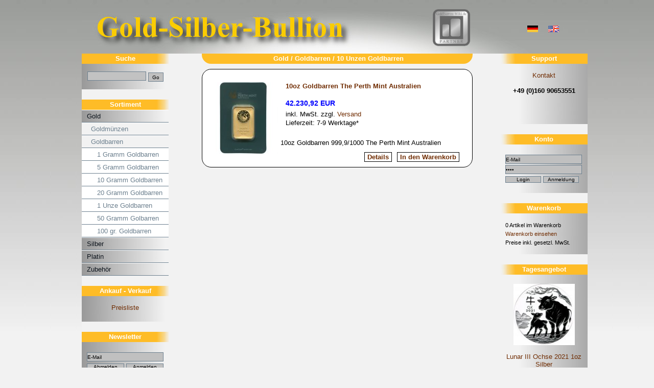

--- FILE ---
content_type: text/html; charset=UTF-8
request_url: https://www.gold-silber-bullion.de/themes/kategorie/index.php?kategorieid=310
body_size: 4566
content:


<!DOCTYPE HTML PUBLIC "-//W3C//DTD HTML 4.0 Transitional//EN">


<html>


<head>

<link rel="alternate" type="application/rss+xml" title="RSS" href="https://www.gold-silber-bullion.de/rss.php"> 

	<title>10 Unzen Goldbarren | Gold-Silber-Bullion Edelmetalle - Europaweiter Versandhandel seit 2006</title>
<meta name="Description" content="10 Unzen Feingold Barren der australischen Perth Mint. LBMA zertifiziert (Good Delivery) mit Serienummer und Zertifikat  in der Blisterkarte versiegelt.">
<META NAME="KEYWORDS" CONTENT="gold, silber, edelmetalle, goldmuenzen, goldbarren, silbermuenzen, maple, lunar, kruegerrand, philharmoniker, silberbarren">
<META NAME="AUTHOR" CONTENT="Gold-Silber-Bullion">
<META NAME="COPYRIGHT" CONTENT="dierandgruppe.com">
<meta name="robots" content="index,follow">
<meta name="language" content="de">
<meta name="Expires" content="0">
<meta name="audience" content="all">
<meta name="revisit-after" content="1">
<meta name="page-type" content="webshop gold bullion">


		<meta http-equiv="Content-Type" content="text/html; charset=utf-8">


		<META NAME="PUBLISHER-EMAIL" CONTENT="info@dierandgruppe.com">


		<META NAME="IDENTIFIER-URL" CONTENT="http://www.randshop.com">


		<!-- <link rel="stylesheet" type="text/css" href="https://www.gold-silber-bullion.de/css/style.css"> -->


		<link rel="stylesheet" type="text/css" href="https://www.gold-silber-bullion.de/css/layout_allgemein.css">


		<link rel="stylesheet" type="text/css" href="https://www.gold-silber-bullion.de/css/rahmenlayout.css">


		<link rel="stylesheet" type="text/css" href="https://www.gold-silber-bullion.de/css/contentlayout.css">


<script language="JavaScript" type="text/javascript" src="https://www.gold-silber-bullion.de/js_function/global.js"></script>










</head>


<body>





<div id="eyecatcher"></div>

<div id="eyecatcher2"></div>





<div id="wrapper">





	

	<div id="branding">

		<div class="logoPosition">

			<a href="https://www.gold-silber-bullion.de/index.php" title="Startseite">

          <img src="https://www.gold-silber-bullion.de/images/spacer.gif" alt="Gold-Silber-Bullion Logo" width="550" height="100"/></a>    

		</div>

    <div class="logoPosition2">

      <a href="https://www.goldbarren-wiki.de" title="Goldbarren-Wiki" target="_blank" rel="nofollow">

          <img src="https://www.gold-silber-bullion.de/images/Partner-der-Goldbarren-Wiki.gif" alt="Partner der Goldbarren-Wikie" width="75" height="75"/></a>    

		</div>



    

       

	<div align="right">	<br /><br /><br />	<a href="https://www.gold-silber-bullion.de:443/themes/kategorie/index.php?kategorieid=310&languageid=1" title="Sprachauswahl Deutsch/Englisch"><img src="https://www.gold-silber-bullion.de/images/dbimages/language_0000001_s.gif" width="21" height="13" alt="Flagge Deutsch" border="0"></a>&nbsp;&nbsp;&nbsp;&nbsp;		<a href="https://www.gold-silber-bullion.de:443/themes/kategorie/index.php?kategorieid=310&languageid=2" title="Sprachauswahl Englisch/Deutsch"><img src="https://www.gold-silber-bullion.de/images/dbimages/language_0000002_s.gif" width="21" height="13" alt="Flagge Englisch" border="0"></a>&nbsp;&nbsp;&nbsp;&nbsp;	
                 &nbsp;&nbsp;&nbsp;&nbsp;&nbsp;&nbsp;&nbsp;&nbsp;&nbsp;</div> 

  	

		<div class="bannerPosition" align="center">

			<img src="https://www.gold-silber-bullion.de/images//trans.gif" width="1" height="60" border="0">
		</div>



	</div>

	







	<div id="mainNav">  

  

  

  

  		<!-- Suche -->

    <div class="sprachBox4" align="center" title="M&uuml;nzsuche">

    

		<span id="navigationsHeadline8" title="Suche nach Edelmetallen/Artikeln" class="sucheFormatHeadline">Suche</span>

		  <br />

			<form id="searchForm" method="get" action="https://www.gold-silber-bullion.de/themes/suche/index.php" title="Edelmetalle suchen">

      			

			<input type="text" name="sucheallgemein" class="sucheFormularInput" title="Suchbegriff eingeben" value="" size="7" />

			<input type="submit" class="sucheFormularSubmit" title="Suche absenden" value="Go" />		

			</form>

      

		</div>		

		

		<!-- Suche 

    

          

		

					<span id="navigationsHeadline" class="warenkorbFormatHeadline">Warenkorb</span>

					<fieldset class="sucheFormular2">

					<h4 class="warenkorbFormatText"> 0&nbsp;Artikel im Warenkorb
</h4>

					<h4 class="warenkorbFormatText"></h4>

					<h4 class="warenkorbFormatText"><a href="https://www.gold-silber-bullion.de/themes/warenkorb/index.php">Warenkorb einsehen</a></h4>

					

					

					<h4 class="warenkorbFormatText">Preise inkl. gesetzl. MwSt.</h4>

				    </fieldset>		-->

  

		

  

		<ul class="kategorieUlNavigation">

		<li id="navigationsHeadline" title="Edelmetall Kategorien" class="kategorieLiNavigationHeadline">Sortiment</li>

		
			<li class="kategorieLixSecondNavigation"><a href="https://www.gold-silber-bullion.de/themes/kategorie/index.php?kategorieid=210" title="Gold &Uuml;bersicht">Gold</a></li>

			
				<li class="kategorieLiSecondNavigation"><a href="https://www.gold-silber-bullion.de/themes/kategorie/index.php?kategorieid=2" title="Goldmünzen">Goldmünzen</a></li>

			
				<li class="kategorieLiSecondNavigation"><a href="https://www.gold-silber-bullion.de/themes/kategorie/index.php?kategorieid=148" title="Goldbarren">Goldbarren</a></li>

			
				<li class="kategorieLiThirdNavigation"><a href="https://www.gold-silber-bullion.de/themes/kategorie/index.php?kategorieid=178" title="1 Gramm Goldbarren">1 Gramm Goldbarren</a></li>

			
				<li class="kategorieLiThirdNavigation"><a href="https://www.gold-silber-bullion.de/themes/kategorie/index.php?kategorieid=278" title="5 Gramm Goldbarren">5 Gramm Goldbarren</a></li>

			
				<li class="kategorieLiThirdNavigation"><a href="https://www.gold-silber-bullion.de/themes/kategorie/index.php?kategorieid=279" title="10 Gramm Goldbarren">10 Gramm Goldbarren</a></li>

			
				<li class="kategorieLiThirdNavigation"><a href="https://www.gold-silber-bullion.de/themes/kategorie/index.php?kategorieid=280" title="20 Gramm Goldbarren">20 Gramm Goldbarren</a></li>

			
				<li class="kategorieLiThirdNavigation"><a href="https://www.gold-silber-bullion.de/themes/kategorie/index.php?kategorieid=177" title="1 Unze Goldbarren">1 Unze Goldbarren</a></li>

			
				<li class="kategorieLiThirdNavigation"><a href="https://www.gold-silber-bullion.de/themes/kategorie/index.php?kategorieid=181" title="50 Gramm Golbarren">50 Gramm Golbarren</a></li>

			
				<li class="kategorieLiThirdNavigation"><a href="https://www.gold-silber-bullion.de/themes/kategorie/index.php?kategorieid=179" title="100 gr. Goldbarren">100 gr. Goldbarren</a></li>

			
			<li class="kategorieLixSecondNavigation"><a href="https://www.gold-silber-bullion.de/themes/kategorie/index.php?kategorieid=218" title="Silber &Uuml;bersicht">Silber</a></li>

			
			<li class="kategorieLixSecondNavigation"><a href="https://www.gold-silber-bullion.de/themes/kategorie/index.php?kategorieid=172" title="Platin &Uuml;bersicht">Platin</a></li>

			
			<li class="kategorieLixSecondNavigation"><a href="https://www.gold-silber-bullion.de/themes/kategorie/index.php?kategorieid=83" title="Zubehör &Uuml;bersicht">Zubehör</a></li>

			
		</ul>

	

		<!--

		Wenn die Hauptkategorie von den	Unterkategorien getrennt werden soll, dann diese Codezeile nehmen und die CSS anpassen

		<ul class="kategorieUlNavigation">

		
				<li class="kategorieLiNavigation"><a href="https://www.gold-silber-bullion.de/themes/kategorie/index.php?kategorieid=210">Gold</a></li>

			
				<li class="kategorieLiNavigation"><a href="https://www.gold-silber-bullion.de/themes/kategorie/index.php?kategorieid=218">Silber</a></li>

			
				<li class="kategorieLiNavigation"><a href="https://www.gold-silber-bullion.de/themes/kategorie/index.php?kategorieid=172">Platin</a></li>

			
				<li class="kategorieLiNavigation"><a href="https://www.gold-silber-bullion.de/themes/kategorie/index.php?kategorieid=83">Zubehör</a></li>

			
		</ul>

		

		<ul class="kategorieUlSecondNavigation">

		
				<li class="kategorieLiSecondNavigation"><a href="https://www.gold-silber-bullion.de/themes/kategorie/index.php?kategorieid=2">Goldmünzen</a></li>

			
				<li class="kategorieLiSecondNavigation"><a href="https://www.gold-silber-bullion.de/themes/kategorie/index.php?kategorieid=148">Goldbarren</a></li>

			
				<li class="kategorieLiThirdNavigation"><a href="https://www.gold-silber-bullion.de/themes/kategorie/index.php?kategorieid=178">1 Gramm Goldbarren</a></li>

			
				<li class="kategorieLiThirdNavigation"><a href="https://www.gold-silber-bullion.de/themes/kategorie/index.php?kategorieid=278">5 Gramm Goldbarren</a></li>

			
				<li class="kategorieLiThirdNavigation"><a href="https://www.gold-silber-bullion.de/themes/kategorie/index.php?kategorieid=279">10 Gramm Goldbarren</a></li>

			
				<li class="kategorieLiThirdNavigation"><a href="https://www.gold-silber-bullion.de/themes/kategorie/index.php?kategorieid=280">20 Gramm Goldbarren</a></li>

			
				<li class="kategorieLiThirdNavigation"><a href="https://www.gold-silber-bullion.de/themes/kategorie/index.php?kategorieid=177">1 Unze Goldbarren</a></li>

			
				<li class="kategorieLiThirdNavigation"><a href="https://www.gold-silber-bullion.de/themes/kategorie/index.php?kategorieid=181">50 Gramm Golbarren</a></li>

			
				<li class="kategorieLiThirdNavigation"><a href="https://www.gold-silber-bullion.de/themes/kategorie/index.php?kategorieid=179">100 gr. Goldbarren</a></li>

			
		</ul>

		-->

    

    



			



      <!-- *************************** preisliste grosshandel ************************* -->

				<div class="sprachBox3" align="center" title="Gold-Silber-Bullion Grosshandel">

        <span id="navigationsHeadline6" title="Gold und Silber Preisliste" class="preislisteFormatHeadline">Ankauf - Verkauf</span>

					<a href="https://www.gold-silber-bullion.de/preisliste_ankauf.php" title="Link zur Edelmetall Ankauf/Verkauf Preisliste"><br />Preisliste</a></span><br /></div>	





      





		

		



				

		

		

		

		

		

		<!-- Hersteller -->

		
		

		<!-- Aktionen -->

		
		

		<!-- Weiterempfehlen 

			-->

		

		<!-- Newsletter --> 

		
		

		<span id="navigationsHeadline7" class="newsletterFormatHeadline" title="Gold-Silber-Bullion Edelmetalle Newsletter">Newsletter</span>

		<div class="newsletterFormular" title="Edlemetall Newsletter">

<br />

			<form id="newsletter" method="post" action="https://www.gold-silber-bullion.de/index.php" title="Edelmetall Newsletter mit Sonderangeboten und Neuvorstellungen">

			<p class="p_default">

			

				<input class="newsletterFormatInput" type="text" title="E-Mail Adresse f&uuml;r den Newsletter eingeben" name="email" value="E-Mail" size="5" onClick="this.value = ''" />

			

			</p>

			<p class="p_default">

				<input class="newsletterFormularSubmit" type="submit" title="Vom Newsletter abmelden" name="deleteNewsletter" value="Abmelden" />

				<input class="newsletterFormularSubmit" type="submit" title="F&uuml;r den Newsletter anmelden" name="submitNewsletter" value="Anmelden" />

			</p>

			

<br />

		</form>



		</div>

		
		

		

					<!-- *************************** informationen ************************* -->

				<div class="preislisteBox3" align="left" title="Münzen und Edelmetalle - Links">

					<span id="navigationsHeadline6" title="Anlagem&uuml;nzen Informationsseiten" class="preislisteFormatHeadline">Partnerseiten</span>

				

 &nbsp;<a href="http://www.emh-service-gmbh.de" title="Scheideanstalt Essen" target="_blank" rel="nofollow">

          <img src="https://www.gold-silber-bullion.de/images/Partner-der-Scheideanstalt-Essen.png" alt="Partner der EMH Service GmbH" width="150" height="119"/>

    

	&nbsp;&nbsp;&nbsp;&nbsp;Partner der <br />&nbsp;&nbsp;&nbsp;&nbsp;Scheideanstalt Essen

	</a>



	<br /><br />

					

				</div>		

		

		<!-- Counter -->

		
							

				

	</div> <!-- Ende mainNav -->

	

	

	<div id="content">

		<div id="mainContent">

			<!-- Headline -->

 


<h1 class="allgemeineHeadline"><a href="https://www.gold-silber-bullion.de/themes/kategorie/index.php?kategorieid=210">Gold</a> / <a href="https://www.gold-silber-bullion.de/themes/kategorie/index.php?kategorieid=148">Goldbarren</a> / <a href="https://www.gold-silber-bullion.de/themes/kategorie/index.php?kategorieid=310">10 Unzen Goldbarren</a></h1>
<!--<a href="index.php?si=false">Bilder ausblenden</a>-->
<!-- ($tpl_showimage) Abfrage nach Imageanzeige -->

<!-- Anzeige von Zurueck- und Weiter-Button -->
<div class="weiterZurueckFormat">
		  </div>


<!-- Artikelauflistung -->





















	
	<div class="artikelBox">
		<div id="ArtikelUebersichtFormat"><br />
			<span class="artikelUebersichtBild"><a href="https://www.gold-silber-bullion.de/themes/kategorie/detail.php?artikelid=909" title="10oz Goldbarren The Perth Mint Australien"><img src="https://www.gold-silber-bullion.de/images/dbimages/artikel_0000909_s_1.jpg" alt="Kleines Bild von 10oz Goldbarren The Perth Mint Australien" width="140" height="140" border="0"></a></span>	
			<span class="artikelUebersichtName"><a href="https://www.gold-silber-bullion.de/themes/kategorie/detail.php?artikelid=909" title="Link 10oz Goldbarren The Perth Mint Australien">10oz Goldbarren The Perth Mint Australien</a></span>
		
			<span class="artikelUebersichtPreis">
				<br /><h2 class="contentHervorhebung">42.230,92 EUR</h2>
							</span>
			
			<span class="artikelUebersichtInfos">
								        
      
        
       
        
        
			
        
        
      
        
        
        
      
      inkl. MwSt. zzgl. <a href='https://www.gold-silber-bullion.de/themes/topnavi/index.php?id=19' title='Versandkosten'>Versand</a> <br> Lieferzeit: 7-9 Werktage*</a>   
				
				
				<form name="form_artikel909" method="post" action="../warenkorb/index.php">																							</span>
			
			<input type="hidden" name="formaction" value="speichern">
			<input type="hidden" name="menge" value="1">
			<input type="hidden" name="artikelid" value="909">
			<input type="hidden" name="source" value="2">
			
			<span class="artikelUebersichtInfos"><br />10oz Goldbarren 999,9/1000 The Perth Mint Australien</span>

			<span class="artikelUebersichtInfos">
			
			
			
			
			
			

				<!-- Bestellbutton -->
									<span class="warenkorbButtonUebersicht"><a href="javascript:document.form_artikel909.submit();" 
					title="10oz Goldbarren The Perth Mint Australien In den Warenkorb">In den Warenkorb</a></span>
								&nbsp;&nbsp;&nbsp;
				
				<!-- Details -->
			<span class="warenkorbButtonUebersicht"><a href="https://www.gold-silber-bullion.de/themes/kategorie/detail.php?artikelid=909" title="10oz Goldbarren The Perth Mint Australien Details">Details</a></span>
				
			<br /><br />	
			</span>
			
			</form>
			
		</div>
	</div>
	
	


<!-- Anzeige von Zurueck- und Weiter-Button -->
<div class="weiterZurueckFormat">
		  </div>
 
		</div>

		

		<div id="secondaryContent">

    

    	 <!-- *************************** kontakt ************************* -->

				<div class="sprachBox" align="center" title="Gold-Silber-Bullion Kontakt">

        <span id="navigationsHeadline2" title="Support - Kontakt" class="preislisteFormatHeadline">Support</span>

        <br /><a href="https://www.gold-silber-bullion.de/themes/kontakt/index.php?menueId=4" title="Support">Kontakt</a>

					<br /><br /><h4>+49 (0)160 90653551</h4>

          

          </span><br />

        

        

          

          </div>			

		

			

      

      

      	

    	

		
    

    



    <div class="sprachBox" align="center" title="Gold-Silber-Bullion Kundenaccount">

        <span id="navigationsHeadline2" title="Gold-Silber-Bullion Edelmetalle Kundenkonto" class="preislisteFormatHeadline">Konto</span>

    		

		<div class="loginFormular" align="center" title="Gold-Silber-Bullion Kundenkonto">

			<form id="form_login_klein" method="post" action="https://www.gold-silber-bullion.de/themes/user/index.php" title="Kundenaccount Login">

			<input type="hidden" name="action" value="login">

			<input type="hidden" name="formaction" value="login">

			<input type="hidden" name="source" value="post">

			<input type="hidden" name="sourceid" value="9">

			<br />

		

			<p class="p_default">

				<input class="loginForumlarInput" name="email" id="email" type="text" title="Username/E-Mail" value="E-Mail" onClick="this.value = ''" />

			</p>

			<p class="p_default">

				<input class="loginForumlarInput" name="passwort" id="passwort" type="password" title="PW" value="Pass" onClick="this.value = ''" />

			</p>

			<p class="p_default">

				<input type="submit" class="loginFormularSubmit" name="loginForm" title="Account Login" value="Login" />

				

				<input type="submit" class="loginFormularSubmit" name="registerForm" title="Neukunden Anmeldung" value="Anmeldung" />

			</p>

			<br />

			</form>

		</div>

		
      

      

			

						

			<!-- *************************** MODUL: Partnerprogramm ************************* -->

			
			

			<!-- *************************** Warenkorb ************************* -->

				<div class="warenkorbBox" align="center" title="Gold-Silber-Bullion Warenkorb">

					<span id="navigationsHeadline4" title="Gold-Silber-Bullion Warenkorb" class="warenkorbFormatHeadline">Warenkorb</span>

					<br />

					<h4 class="warenkorbFormatText" title="Anzahl Artikel im Warenkorb"> 0&nbsp;Artikel im Warenkorb
</h4>

					<h4 class="warenkorbFormatText" title="Summe Warenkorb"></h4>

					<h4 class="warenkorbFormatText" title="Warenkorb einsehen"><a href="https://www.gold-silber-bullion.de/themes/warenkorb/index.php" title="Warenkorb einsehen">Warenkorb einsehen</a></h4>

					

					

					<h4 class="warenkorbFormatText" title="Preisinfo">Preise inkl. gesetzl. MwSt.</h4>

					<br />

				</div>	

				

				<!-- *************************** Warenkorb ************************* -->

		

				

		<!-- *************************** PDF Katalog ************************* 

				<div class="preislisteBox" align="center">

					<span id="navigationsHeadline" class="preislisteFormatHeadline">Katalog</span>

					<br />

					<h4 class="preislisteFormatText2" align="center"><a href="https://www.gold-silber-bullion.de/preisliste_verkauf.php">Katalog anzeigen</a></h4>

					

					<br />

				</div>			-->			

			

				

				

			

				

				



		

		

		



	

		

		

					<div class="preislisteBox4" align="center" title="Angebot des Tages - Sonderpreis">

					<span id="navigationsHeadline2" title="Edelmetall Sonderpreis" class="preislisteFormatHeadline">Tagesangebot</span>

					<br />

  

									 

<div class="startArtikelFormatxx">  

<span class="startArtikelbildFormatxx">  

<a href="https://www.gold-silber-bullion.de/themes/kategorie/detail.php?artikelid=2356" title="Lunar III Ochse 2021 1oz Silber">   <img src="https://www.gold-silber-bullion.de/images/dbimages/artikel_0002356_s_1.jpg" alt="Bild von Lunar III Ochse 2021 1oz Silber" width="120" height="120"></a>  

</span>	

<br />

<span class="startArtikelnameFormatxx">  

<a href="https://www.gold-silber-bullion.de/themes/kategorie/detail.php?artikelid=2356" title="Gold-Silber-Bullion Angebot des Tages: Lunar III Ochse 2021 1oz Silber">Lunar III Ochse 2021 1oz Silber</a>  

</span>	



<br /><span class="startArtikelpreisFormatxx">  

111.61 EUR 

</span>	



 </div>	

 </div>	











		

		



		

		

		

		









				

				



		



				

				

		

	

				

				

				<!-- *************************** Bestseller **************************** -->

			

						

		</div>

	</div>

  

  </div>	

	<div id="footer">

  <br /><br />

	<!-- 

		Das Copyright darf in der kostenlosen Basis Version weder veraendert noch geloescht bzw. unsichtbar gemacht werden!!! 

		Urheberechtsverletzungen werden ohne vorherige Mitteilung rechtlich angemahnt!

	-->

  

  <div style="text-align:center">

  <ul class="cmsNavigationBox" style="text-align:center">

  

              <li class="cmsNavigationText">&nbsp;&nbsp;&nbsp;&nbsp;&nbsp;&nbsp;&nbsp;&nbsp;&nbsp;&nbsp;&nbsp;&nbsp;&nbsp;&nbsp;&nbsp;&nbsp;&nbsp;

              &nbsp;&nbsp;&nbsp;&nbsp;&nbsp;&nbsp;&nbsp;&nbsp;&nbsp;&nbsp;&nbsp;&nbsp;&nbsp;&nbsp;&nbsp;&nbsp;&nbsp;

              &nbsp;&nbsp;&nbsp;&nbsp;&nbsp;</li>

  		

							<li class="cmsNavigationText"><a href="https://www.gold-silber-bullion.de/themes/topnavi/index.php?id=3" title="Impressum">Impressum</a></li>

							<li class="cmsNavigationText"><a href="https://www.gold-silber-bullion.de/themes/topnavi/index.php?id=1" title="AGB / Kundeninfo">AGB / Kundeninfo</a></li>

							<li class="cmsNavigationText"><a href="https://www.gold-silber-bullion.de/themes/topnavi/index.php?id=11" title="Datenschutz">Datenschutz</a></li>

							<li class="cmsNavigationText"><a href="https://www.gold-silber-bullion.de/themes/topnavi/index.php?id=12" title="Widerruf">Widerruf</a></li>

							<li class="cmsNavigationText"><a href="https://www.gold-silber-bullion.de/themes/topnavi/index.php?id=19" title="Zahlung / Versand">Zahlung / Versand</a></li>

							<li class="cmsNavigationText"><a href="https://www.gold-silber-bullion.de/themes/topnavi/index.php?id=9" title="Hilfe / FAQ">Hilfe / FAQ</a></li>

              <li class="cmsNavigationText"><a href="https://www.gold-silber-bullion.de/themes/topnavi/index.php?id=10" title="Links">Links</a></li>						

		</ul>

    </div>

  

     <br/> <br/>

	<a href="https://www.gold-silber-bullion.de/" target="_blank">&copy; 2026 by Florian H&auml;mmerl / Gold-Silber-Bullion Edelmetalle</a><br/>

  

	

	<br /><br />



	<!-- Version 1.3.1 -->

	</div>

	

</div>











</body>

</html>





--- FILE ---
content_type: text/css
request_url: https://www.gold-silber-bullion.de/css/layout_allgemein.css
body_size: 716
content:
/* *********************** Grundinformationen *********************** */
/* Setzt alle Boxen und Rahmen standardmaessig auf 0 */
* {
	margin:		0;
	padding:	0;
}

body {
	text-align:	left;
	min-width:	760px;
	font-family:	Arial,Helvetica, "sans serif";
	font-size:		13px;
 
  
	padding-top:		5px;
background-image:url('neubgr.jpg');
background-repeat:repeat-x;
	background-color:#f2f2f2;
}

.p_default{
	height:				20px;
}

/* Formulare */

form {
	display:			inline;	
}

input {
	border:				1px solid #6D808F;
	background-color:	#c0c0c0;
	font-size:			10px;
}

select {
	border:				1px solid #6D808F;
	background-color:	#c0c0c0;
	font-size:			10px;
}

/* *********************** Ende Grundinformationen *********************** */

/* *********************** Link Definitionen *********************** */

a {
	text-decoration:	none;
	color:				#702D03;
}

/* *********************** Grunddesign, Header, Footer, Content *********************** */

/* Kompletter Rahmen aussen */

#wrapper {
	width: 				990px;
	position: 			relative;
	left: 				50%;
	margin-left:		-480px;
	
	background-color:	#f2f2f2;
	/*background-image: url(http://test.gold-dreams.de//images/template/main_bg.gif);*/
	/*background-image: url(http://test.gold-dreams.de//images/shop_logo.gif);*/
	/*background-repeat: repeat-y;*/
	/*margin:				auto; */
}

#branding {
	position:			relative;
	width:				990px;
	height:				100px;
	
	
	background-image: url(https://www.gold-silber-bullion.de/images/Gold-Silber-Bullion_Logo.jpg);
	
}

/* Hauptnavigation */

#mainNav {
	width:				170px;
	float:				left;

}
/* 2. Spalte mit optional 2 Spalten fuer Content und 2. Navigation */
#content {
	width:				820px;
	float: 				right;
	
	background-color:	#f2f2f2;
	
}

#mainContent {
	width:				530px;
	min-height:			10px;
	float:				left;
	border-left:		65px solid #f2f2f2;
	
	background-color:	#f2f2f2;
	
}

#secondaryContent {
	width:				171px;
	float:				right;
	background-color:	#999999;
}

/* Ende 2. Spalte mit optional 2 Spalten fuer Content und 2. Navigation */
#footer {
	width: 				980px;
	position: 			relative;
	left: 				50%;
	margin-left:		-500px;
	clear:				both;
	text-align:			center;
	height:				30px;
	padding-top:		40px;
	
}
/******************* CMS *******************/
#CMSwrapper {
	width: 				890px;
	position: 			relative;
	left: 				50%;
	margin-left:		-430px;
	background-color:	#c0c0c0; 
	/*background-image: url(http://test.gold-dreams.de//images/template/cms_bg.gif);
	background-repeat: repeat-y;
	background-repeat: repeat-y; */
}

#CMScontent {
	width:				720px;
	float: 				right;
}

#CMSmainContent {
	width:				710px;
	min-height:			10px;
	float:				left;
	border-left:		10px solid #ffffff;
}

--- FILE ---
content_type: text/css
request_url: https://www.gold-silber-bullion.de/css/rahmenlayout.css
body_size: 1898
content:
#navigationsBox {
	width:						170px;
	position:					relative;
	left:							5px;
	top:							5px;
	padding-bottom: 	10px;
	text-align:				left;
	
}

/* Allgemeine Informationen zu den Navigationsheadlines und Navilinks */
/* Alle Navis und Linkdefinitionen koennen weiter unten noch mit zusaetzlichen Infos gesetzt werden */
/* Sollen nur die weiter unten aufgefuehrten Styles gelten, muessen diese hier entfernt werden */
#navigationsHeadline {
	width:						170px;
	height:						20px;
	line-height:			20px;
	color:						#ffffff;
	text-decoration:	none;
	text-indent:			0px;
	background-color:	#febd27;
	text-align:				center;
	font-weight:			bold;
  background-image: url("https://www.gold-silber-bullion.de/images/test_b_2x.jpg");
	
}

#navigationsHeadline1 {
	width:						170px;
	height:						20px;
	line-height:			20px;
	color:						#ffffff;
	text-decoration:	none;
	text-indent:			0px;
	background-color:	#febd27;
	text-align:				center;
	font-weight:			bold;
	
}

#navigationsHeadline2 {
	width:						170px;
	height:						20px;
	line-height:			20px;
	color:						#ffffff;
	text-decoration:	none;
	text-indent:			0px;
	background-image: url(https://www.gold-silber-bullion.de/images/test_b_2.jpg);
	text-align:				center;
	font-weight:			bold;
	
}

#navigationsHeadline3 {
	width:						170px;
	height:						20px;
	line-height:			20px;
	color:						#ffffff;
	text-decoration:	none;
	text-indent:			0px;
	background-image: url(https://www.gold-silber-bullion.de/images/test_b_2.jpg);
	text-align:				center;
	font-weight:			bold;
	
}

#navigationsHeadline4 {
	width:						170px;
	height:						20px;
	line-height:			20px;
	color:						#ffffff;
	text-decoration:	none;
	text-indent:			0px;
	background-image: url(https://www.gold-silber-bullion.de/images/test_b_2.jpg);
	text-align:				center;
	font-weight:			bold;
	
}

#navigationsHeadline5 {
	width:						170px;
	height:						20px;
	line-height:			20px;
	color:						#ffffff;
	text-decoration:	none;
	text-indent:			0px;
	background-image: url(https://www.gold-silber-bullion.de/images/test_b_2.jpg);
	text-align:				center;
	font-weight:			bold;
	
}

#navigationsHeadline6 {
	width:						170px;
	height:						20px;
	line-height:			20px;
	color:						#ffffff;
	text-decoration:	none;
	text-indent:			0px;
	background-image: url(https://www.gold-silber-bullion.de/images/test_b_2x.jpg);
	text-align:				center;
	font-weight:			bold;
	
}

#navigationsHeadline7 {
	width:						170px;
	height:						20px;
	line-height:			20px;
	color:						#ffffff;
	text-decoration:	none;
	text-indent:			0px;
	background-image: url(https://www.gold-silber-bullion.de/images/test_b_2x.jpg);
	text-align:				center;
	font-weight:			bold;
	
}

#navigationsHeadline8 {
	width:						170px;
	height:						20px;
	line-height:			20px;
	color:						#ffffff;
	text-decoration:	none;
	text-indent:			0px;
	background-image: url(https://www.gold-silber-bullion.de/images/test_b_2x.jpg);
	text-align:				center;
	font-weight:			bold;
  
	
}

#navigationsHeadline9 {
	width:						170px;
	height:						20px;
	line-height:			20px;
	color:						#ffffff;
	text-decoration:	none;
	text-indent:			0px;
	background-image: url(https://www.gold-silber-bullion.de/images/test_b_2x.jpg);
	text-align:				center;
	font-weight:			bold;
	
}

#navigationsHeadline0 {
	width:						170px;
	height:						20px;
	line-height:			20px;
	color:						#ffffff;
	text-decoration:	none;
	text-indent:			0px;
	background-image: url(https://www.gold-silber-bullion.de/images/test_b_2x.jpg);
	text-align:				center;
	font-weight:			bold;
	
}

#naviLinkdefinition a {
	width:						170px;
	height:						23px;
	line-height:			23px;
	color:						#0D141C;
	text-decoration:	none;
	text-indent:			10px;
	background-color:	#D0D5D9;
	border-bottom: 		1px solid #6D808F;
	border-top:				1px solid #ffffff;
	text-align:				left;
}

#naviLinkdefinition a:hover {
	width:						170px;
	height:						23px;
	line-height:			23px;
	color:						#0D141C;
	text-decoration:	underline;
	text-indent:			10px;
	background-color:	#D0D5D9;
	border-bottom: 		1px solid #6D808F;
	border-top:				1px solid #ffffff;
	text-align:				left;
}

#naviLinkdefinition2 a {
	width:						170px;
	height:						23px;
	line-height:			23px;
	color:						#0D141C;
	text-decoration:	none;
	text-indent:			10px;
	background-color:	#D0D5D9;
	border-bottom: 		1px solid #6D808F;
	border-top:				1px solid #ffffff;
	text-align:				left;
}

#naviLinkdefinition2 a:hover {
	width:						170px;
	height:						23px;
	line-height:			23px;
	color:						#0D141C;
	text-decoration:	underline;
	text-indent:			10px;
	background-color:	#D0D5D9;
	border-bottom: 		1px solid #6D808F;
	border-top:				1px solid #ffffff;
	text-align:				left;
}

#naviLinkdefinition3 a {
	width:						170px;
	height:						23px;
	line-height:			23px;
	color:						#0D141C;
	text-decoration:	none;
	text-indent:			10px;
	background-color:	#D0D5D9;
	border-bottom: 		1px solid #6D808F;
	border-top:				1px solid #ffffff;
	text-align:				left;
}

#naviLinkdefinition3 a:hover {
	width:						170px;
	height:						23px;
	line-height:			23px;
	color:						#0D141C;
	text-decoration:	underline;
	text-indent:			10px;
	background-color:	#D0D5D9;
	border-bottom: 		1px solid #6D808F;
	border-top:				1px solid #ffffff;
	text-align:				left;
}

#naviLinkdefinition4 a {
	width:						170px;
	height:						23px;
	line-height:			23px;
	color:						#0D141C;
	text-decoration:	none;
	text-indent:			10px;
	background-color:	#D0D5D9;
	border-bottom: 		1px solid #6D808F;
	border-top:				1px solid #ffffff;
	text-align:				left;
}

#naviLinkdefinition4 a:hover {
	width:						170px;
	height:						23px;
	line-height:			23px;
	color:						#0D141C;
	text-decoration:	underline;
	text-indent:			10px;
	background-color:	#D0D5D9;
	border-bottom: 		1px solid #6D808F;
	border-top:				1px solid #ffffff;
	text-align:				left;
}

/* *********************** Aufbau des Headers *********************** */

.logoPosition {
	position:			absolute;
	left:				0px;
	top:				0px;
	z-index:			1;
}

.logoPosition2 {
	position:			absolute;
	left:				686px;
	top:				12px;
	z-index:			1;
}

/***** Formatierung der CMS Navigation ******/

ul.cmsNavigationBox {
	margin:				0;
	padding:			0;
	list-style:			none;
	
}

ul.cmsNavigationBox a {
color:						#ffffff;
	display:			block;
	padding:			0 15px;
	line-height:		20px;
	background-color:	#535452;
	border-left:		1px solid #000000;
	border-bottom:		1px solid #000000;
	top:auto
}

ul.cmsNavigationBox a:hover {
color:						#000000;
	display:			block;
	padding:			0 15px;
	line-height:		20px;
	border-left:		1px solid #000000;
	border-bottom:		1px solid #000000;
	background-color:	#ffffff;
}


ul li.cmsNavigationText {
	float:				left;
}

ul li.cmsNavigationText2 {
	float:				center;
}

.bannerPosition {
	position:			absolute;
	top:				27px;
	left:				415px;
}

/******** Platz fuer Alternative Bildinhalte oder Backgrounds **********/
#eyecatcher {

}

#eyecatcher2 {

}


/* *********************** Aufbau des Kategoriebaumes *********************** */
/* Erste Ebene */
ul.kategorieUlNavigation {
	list-style: 		none;
	
}

li.kategorieLiNavigationHeadline {
	display:			block;
	
}

li.kategorieLiNavigation a {
	display:			block;
}



/* Weitere Ebenen */
ul.kategorieUlSecondNavigation {
	display:			none;
	list-style: 		none;
}

li.kategorieLiSecondNavigation a {
	display:			block;
	width:				170px;
	height:				23px;
	line-height:		23px;
	color:				#6D808F;
	text-decoration:	none;
	text-indent:		18px;
	border-bottom: 		1px solid #6D808F;
	border-top:			1px solid #ffffff;
	
	text-align:			left;
	background-color:	#f2f2f2;
}

li.kategorieLiSecondNavigation a:hover {
	display:			block;
	width:				170px;
	height:				23px;
	line-height:		23px;
	color:				#6D808F;
	text-decoration:	underline	;
	text-indent:		18px;
	border-bottom: 		1px solid #6D808F;
	border-top:			1px solid #ffffff;
	
	text-align:			left;
}



li.kategorieLixSecondNavigation a {
	display:			block;
	
	height:				23px;
	line-height:		23px;
	
	text-decoration:	none;
	
	border-bottom: 		1px solid #6D808F;
	border-top:			1px solid #ffffff;
	
	text-align:			left;
	
	
	
	width:						170px;
	height:						23px;
	line-height:			23px;
	color:						#0D141C;
	text-decoration:	none;
	text-indent:			10px;
	background-color:	#D0D5D9;
  	background-image: url(https://www.gold-silber-bullion.de/images/test_bg_1.jpg);
	
	
}

li.kategorieLixSecondNavigation a:hover {
	display:			block;
	
	height:				23px;
	line-height:		23px;
	

	border-bottom: 		1px solid #6D808F;
	border-top:			1px solid #ffffff;
	

	
	
		width:						170px;
	
	
	color:						#0D141C;
	text-decoration:	underline	;
	text-indent:			10px;
	background-color:	#D0D5D9;
	border-bottom: 		1px solid #6D808F;
	border-top:				1px solid #ffffff;
	text-align:				left;
}



/* 3. und weitere Ebenen */
li.kategorieLiThirdNavigation a {
	display:			block;
	width:				170px;
	height:				23px;
	line-height:		23px;
	color:				#6D808F;
	text-decoration:	none;
	text-indent:		30px;
	border-bottom: 		1px solid #6D808F;
	border-top:			1px solid #ffffff;
	
	text-align:			left;
	background-color:	#ffffff;
}


/* *********************** Aufbau Mein Konto *********************** */

ul.meinKonto {
	list-style: 		none;
	border-top:			20px solid #f2f2f2;
	

	
	
}

/* Linkformatierung */
li.meinKontoFormatHeadline {

	display:			block;
	
	
}

li.meinKontoFormat a {
	display:			block;
	background-image: url(https://www.gold-silber-bullion.de/images/test_bg_14.jpg);
	
}


/* Kleines Login Formular */
fieldset.loginFormular {
	border:				solid 0 transparent;
	padding-left:		10px;
	padding-top:		5px;
	text-align:			left;

	background-image: url(https://www.gold-silber-bullion.de/images/test_bg_14.jpg);
}

div.loginFormular {
	border:				solid 0 transparent;
	padding-left:		10px;
	padding-top:		5px;
	text-align:			left;

	background-image: url(https://www.gold-silber-bullion.de/images/test_bg_14.jpg);
}

input.loginForumlarInput {
	width:				150px;
	height:				18px;
}

input.loginFormularSubmit {
	width:				70px;
}




/* *********************** Suche Formatierung *********************** */

/* Linkformatierung */
span.sucheFormatHeadline {
	display:			block;
	
}

fieldset.sucheFormular {
	border:				solid 0 transparent;
	padding-top:		5px;
	padding-left:		10px;
	text-align:			left;
	text-indent:		10px;
	height:				60px;
	background-image: url(https://www.gold-silber-bullion.de/images/test_bg_1.jpg);
	border-bottom:		20px solid #f2f2f2;
	
}

div.sucheFormular {
	border:				solid 0 transparent;
	padding-top:		5px;
	padding-left:		10px;
	text-align:			left;
	text-indent:		10px;
	height:				60px;
	background-image: url(https://www.gold-silber-bullion.de/images/test_bg_1.jpg);
	border-bottom:		20px solid #f2f2f2;
	
}

fieldset.sucheFormularxxx {
	border:				solid 0 transparent;
	padding-top:		5px;
	padding-left:		10px;
	text-align:			left;
	text-indent:		10px;
	height:				60px;
	background-image: url(https://www.gold-silber-bullion.de/images/test_bg_1.jpg);
	
	
}

fieldset.sucheFormular2 {
	border:				solid 0 transparent;
	padding-top:		10px;
	padding-left:		2px;
	text-align:			left;
	text-indent:		2px;
	height:				70px;
	background-image: url(https://www.gold-silber-bullion.de/images/test_bg_1.jpg);
	border-bottom:		20px solid #f2f2f2;
	
}

fieldset.cmsSucheFormular {
	border:				solid 0 transparent;
	padding-top:		5px;
	padding-left:		1px;
	text-align:			left;
	text-indent:		10px;
	height:				30px;
	
}

select.sucheFormatSelect {
	width:				150px;
	display:			block;
	margin-bottom:		2px;
	background-color:#c2c2c2;
}

input.sucheFormularInput {
	width:				115px;
	height:				18px;
	background-color:#c2c2c2;
}

input.sucheFormularSubmit {
	position: 			relative;
	top:					2px;
	width:				30px;
	height:				18px;
	
}


/* *********************** Hersteller *********************** */

span.herstellerFormatHeadline {
	display:			block;
	border-top:			5px solid;
}

fieldset.herstellerFormular {
	border:				solid 0 transparent;
	padding-top:		5px;
	padding-left:		10px;
	text-align:			left;
	text-indent:		10px;
	height:				25px;
}

select.herstellerFormatSelect {
	width:				150px;
	display:			block;
}



/* *********************** Aufbau Aktionen *********************** */

ul.aktionsList {
	list-style: 		none;
	border-top:		20px solid #f2f2f2;
}

/* Linkformatierung */
li.aktionsListFormatHeadline {
	display:			block;
	border:		1px solid #0D141C;
}

li.aktionsListFormat a {
	display:			block;
	
}



/* *********************** Aufbau Weiterempfehlen *********************** */

span.empfehlenFormatHeadline {
	display:			block;
	border:		1px solid #0D141C;
}

span.empfehlenFormatText a {
	display:			block;
	text-indent:		10px;
	line-height:		20px;
	text-align:			center;
	height:				50px;
	border-bottom:			20px solid #f2f2f2;
	
}



/* *********************** Aufbau Newsletter *********************** */

span.newsletterFormatHeadline {
	display:			block;
	
}

fieldset.newsletterFormular {
	border:				solid 0 transparent;
	padding-top:		5px;
	padding-left:		10px;
	text-align:			left;
	height:				70px;
	background-image: url(https://www.gold-silber-bullion.de/images/test_bg_1.jpg);
	
}

div.newsletterFormular {
	border:				solid 0 transparent;
	padding-top:		5px;
	padding-left:		10px;
	text-align:			left;
	height:				70px;
	background-image: url(https://www.gold-silber-bullion.de/images/test_bg_1.jpg);
	
}

input.newsletterFormatInput {
	width:				150px;
	height:				18px;
}

input.newsletterFormularSubmit {
	position:			relative;
	left:				0px;
	width:				73px;
}

span.newsletterMeldung {
	height:				30px;
	display:			none;
}


/*********************** Aufbau Counter ************************* */

.counterBox {
	height:				85px;
	border-top:			20px solid #f2f2f2;
}

span.counterFormatHeadline {
	display:			block;
	border:		1px solid #0D141C;
	
}

h4.counterFormatText {
	display:			block;
	text-indent:		10px;
	text-align:			left;
	font-weight:		normal;
	font-size:			11px;
	line-height:		17px;
}


/*********************** Aufbau Sprachen ************************* */

.sprachBox {
	height:				138px;
	background-image: url(https://www.gold-silber-bullion.de/images/test_bg_14.jpg);
	border-bottom:		20px solid #f2f2f2;
}

.sprachBox3 {
	height:				70px;
	background-image: url(https://www.gold-silber-bullion.de/images/test_bg_1.jpg);
	border-top:		20px solid #f2f2f2;
  border-bottom:		20px solid #f2f2f2;
}

.sprachBox4 {
	height:				70px;
	background-image: url(https://www.gold-silber-bullion.de/images/test_bg_1.jpg);
  border-bottom:		20px solid #f2f2f2; 
}

.sprachBox2 {
	height:				85px;
	
	border: none;

	
}

.cmsSprachBox {
	height:				5px;
	border-top:		5px solid #ffffff;
}

span.sprachFormatHeadline {
	display:			block;
	
}

.sprachFormat {
	display:			block;
	text-indent:		10px;
	text-align:			left;
	font-weight:		normal;
	line-height:		17px;
	font-size:			11px;
	padding-top:		5px;
}

.sprachFormat2 {
	
	display:			block;
	text-indent:		10px;
	background-image: url(https://www.gold-silber-bullion.de/images/test_bg_14.jpg);
	font-weight:		normal;
	line-height:		17px;
	font-size:			11px;
	padding-top:		5px;
}


/*********************** Aufbau Partnerprogramm ************************* */

.partnerBox {
	height:				60px;
}

span.partnerFormatHeadline {
	display:			block;
}

h4.partnerFormatText {
	display:			block;
	text-indent:		10px;
	text-align:			left;
	font-weight:		normal;
	line-height:		17px;
	font-size:			11px;
	border-bottom:	5px solid #f1f7fb;
}



/*********************** Aufbau Warenkorb ************************* */

.warenkorbBox {
	height:				100px;
	background-image: url(https://www.gold-silber-bullion.de/images/test_bg_14.jpg);
	border-top:			20px solid #f2f2f2;
	
}

span.warenkorbFormatHeadline {
	display:			block;
	

	
	
}

h4.warenkorbFormatText {
	display:			block;
	text-indent:		10px;
	text-align:			left;
	font-weight:		normal;
	line-height:		17px;
	font-size:			11px;
}


/*********************** Aufbau Preisliste ************************* */

.preislisteBox {
	height:				70px;
	background-image: url(https://www.gold-silber-bullion.de/images/test_bg_1.jpg);
	
	border-bottom:			20px solid #f2f2f2;
	
	
}

.preislisteBox2 {
	height:				160px;
	background-image: url(https://www.gold-silber-bullion.de/images/test_bg_1.jpg);
	border-top:			20px solid #f2f2f2;

	
}

.preislisteBox3 {
	height:				190px;
	background-image: url(https://www.gold-silber-bullion.de/images/test_bg_1.jpg);
	border-top:			20px solid #f2f2f2;
	border-bottom-left-radius: 18px;
  
}

.preislisteBox4 {
	height:				260px;
	background-image: url(https://www.gold-silber-bullion.de/images/test_bg_14.jpg);
  	border-top:			20px solid #f2f2f2;
	border-bottom-right-radius: 18px;
	
}

span.preislisteFormatHeadline {
	display:			block;
	
	
	
}

h4.preislisteFormatText {
	display:			block;
	text-indent:		10px;
	text-align:			left;
	font-weight:		normal;
	line-height:		17px;
	font-size:			11px;
	
}

h4.preislisteFormatText2 {
	display:			block;
	text-indent:		10px;
	
	font-weight:		normal;
	line-height:		17px;
	font-size:			11px;
	
}


/*********************** Aufbau Bestsellerliste ************************* */

.bestsellerBox {
	height:				400px;
	border-top:			20px solid #f2f2f2;
}

span.bestsellerFormatHeadline {
	display:			block;
	border:		1px solid #0D141C;
}

ol.bestsellerFormatText {
	width:				155px; 
	position:			relative; 
	list-style:			none;
	left:				10px;
	text-decoration:	none;
	color:				#6D808F;
}

li.bestsellerFormatText a {
	width:				155px; 
	height:				17px;
	line-height:		17px;
	text-decoration:	none;
	text-align:			left;
}

--- FILE ---
content_type: text/css
request_url: https://www.gold-silber-bullion.de/css/contentlayout.css
body_size: 1994
content:
/************************** Allgemeine Formatierungen ******************/

					

h1.allgemeineHeadline {

	width:				100%;
	

	margin-bottom: 10px;		

	background-color:	#febd27;

	text-align:			center;

	font-size:			13px;

	font-weight:		bold;

	line-height:		20px;

	text-indent:		5px;

	color:				#ffffff;
  border-bottom-left-radius: 18px;
  
  border-bottom-right-radius: 18px;
}


 @media print {
    body { font-size: 10pt }
  }




h1.allgemeineHeadline a {

	color:				#ffffff;
	

}


h2.allgemeineHeadline {

	width:				100%;
	

	margin-bottom: 10px;		

	background-color:	#febd27;

	text-align:			center;

	font-size:			13px;

	font-weight:		bold;

	line-height:		20px;

	text-indent:		5px;

	color:				#ffffff;
	
  border-bottom-left-radius: 18px;
  
  border-bottom-right-radius: 18px;
}



h2.allgemeineHeadline a {

	color:				#ffffff;
	

}


h2.allgemeineHeadline2 {

	width:				100%;
	
	margin-bottom: 0px;		

	text-align:			center;

	font-size:			18px;

	font-weight:		bold;

	line-height:		20px;

	text-indent:		5px;
}


h2.allgemeineHeadline2 a {
	color:				#ffffff;
}


h3.allgemeineHeadline2 {

	width:				100%;
	
	margin-bottom: 0px;		

	text-align:			center;

	font-size:			11px;

	font-weight:		bold;

	line-height:		15px;
}


h3.allgemeineHeadline2 a {
	color:				#ffffff;
}



h3.allgemeineHeadline {

	width:				100%;
	

	margin-bottom: 10px;		

	background-color:	#febd27;

	text-align:			center;

	font-size:			13px;

	font-weight:		bold;

	line-height:		20px;

	text-indent:		5px;

	color:				#ffffff;
	
 border-radius: 18px;
}



h3.allgemeineHeadline a {

	color:				#ffffff;
	

}


h1.contentHeadline {

	width:				100%;

	background-color:	#febd27;

	text-align:			center;

	font-size:			11px;

	font-weight:		bold;

	text-indent:		5px;

	color:				#6D808F;

	line-height:		18px;

	margin-top:			10px;

  border-radius: 18px;

}



.contentAusgabe {

	display:			block;

	text-align:			center;

	margin:				10px;

}



.contentRow {

	display:			block;

	width:				100%;

	text-align:			left;

	font-size:			11px;

	margin-top:			1px;

	padding:			2px;

}



.contentSecondRow {

	display:			block;

	width:				100%;

	background-color:	#f2f2f2;

	text-align:			left;

	font-size:			11px;

	margin-top:			1px;

	padding:			2px;

}



.fliesstext {

	display:			block;

	margin-top:			10px;

	margin-bottom:		10px;

}



.higlightText {

	font-weight:		bold;

}



/***** Listformatierungen ********/



ul.list {

	list-style-position: inside;

}



ol.list {

	list-style-position: inside;

}
/******* Hervorhebungen fuer Preise und Infos **********/



h2.contentHervorhebung {

	display:			inline;

	font-size:			14px;

	color:				#0000FF;

	padding-right:		4px;

}



h2.textHeadline {

	font-weight:		bold;

	font-size:			12px;

}



h3.contentWichtig {

	display:			block;

	font-size:			12px;

	color:				#FF7900;

	padding-right:		4px;

	padding-top:		10px;

	padding-bottom:		10px;

}



.blockausgabe {

	display:			block;

	text-align:			left;

}



.fehlerMeldung {

	display:			block;

	color:				red;

	font-size:			12px;

	font-weight:		bold;

	margin:				8px;

	text-align:			center;

}



.erfolgsMeldung {

	display:			block;

	color:				green;

	font-size:			12px;

	font-weight:		bold;

	margin:				8px;

	text-align:			center;

}



/***************************** Startseite Artikelformatierung ******************************/



.artikelCleaner {

	clear:				both;

	padding-bottom:		10px;

}



.startArtikelBox {

	width:				525px;
	 
	


}
.startArtikelBox2 {

	width:				525px;
	


}

.startArtikelBox3 {

	width:				525px;
	


}




.startArtikelFormat {

   display: 			block;

   float: 				left;

   width: 				155px;

 	 height: 				212px;

   margin: 				9px;
  
background-color:	#ffffff;
   border: 				1px solid #000000;
   border-radius: 18px;

   text-decoration: 	none;   

   text-align:			center;

}



span.startArtikelbildFormat a {

	display:			block;

	padding-top:		13px;

}



span.startArtikelnameFormat a {

	display:			block;
	

}



span-startArtikelpreisFormat {

	display:			block;

}



#startArtikelFormatxx {

   display: 			block;

   float: 				left;

   width: 				150px;

 	 height: 				185px;

   margin: 				9px;

   border: 				0px solid #000000;

   text-decoration: 	none;   

   text-align:			center;

}



span.startArtikelbildFormatxx a {

	display:			block;

	padding-top:		3px;

}



span.startArtikelnameFormatxx a {

	display:			block;

}



span-startArtikelpreisFormatxx {

	display:			block;
	
}


/*********************************** Artikel Kategorieanzeige ***************************************/



#kategorieArtikelFormat {

   display: 			block;

   float: 				left;

   width: 				118px;

   height: 				100px;

   margin: 				6px;

   

   text-decoration: 	none;   

   text-align:			center;

}

#kategorieArtikelFormat2 {

   display: 			block;

   float: 				left;

   width: 				118px;

   height: 				100px;

   margin: 				6px;

   border: 				1px solid #000000;

   text-decoration: 	none;   

   text-align:			center;

}

#kategorieArtikelFormat3 {

   display: 			block;

   float: 				left;

   width: 				118px;

   height: 				100px;

   margin: 				6px;

   

   text-decoration: 	none;   

   text-align:			center;

}

#kategorieArtikelFormat4 {

   display: 			block;

   float: 				left;

   width: 				118px;

   height: 				100px;

   margin: 				6px;

  

   text-decoration: 	none;   

   text-align:			center;

}

#kategorieArtikelFormat5 {

   display: 			block;

   float: 				left;

   width: 				118px;

   height: 				100px;

   margin: 				6px;

  

   text-decoration: 	none;   

   text-align:			center;

}

#kategorieArtikelFormat6 {

   display: 			block;

   float: 				left;

   width: 				118px;

   height: 				100px;

   margin: 				6px;

 

   text-decoration: 	none;   

   text-align:			center;

}

#kategorieArtikelFormat7 {

   display: 			block;

   float: 				left;

   width: 				118px;

   height: 				100px;

   margin: 				6px;

  

   text-decoration: 	none;   

   text-align:			center;

}

#kategorieArtikelFormat8 {

   display: 			block;

   float: 				left;

   width: 				118px;

   height: 				100px;

   margin: 				6px;



   text-decoration: 	none;   

   text-align:			center;

}

#kategorieArtikelFormat9 {

   display: 			block;

   float: 				left;

   width: 				118px;

   height: 				100px;

   margin: 				6px;

   

   text-decoration: 	none;   

   text-align:			center;

}

#kategorieArtikelFormatxxx {



   background-color:	#f2f2f2;
   
   width: 				118px;

   height: 				100px;

   margin: 				16px;

   border: 				1px solid #000000;

   text-decoration: 	none;   

   text-align:			center;

}

#kategorieArtikelFormatxpreisliste {

   display: 			block;
  

   float: 				left;

   width: 				250px;

   height: 				100px;

   margin: 				6px;

   border: 				1px solid #000000;

   text-decoration: 	none;   

   text-align:			center;

}

#kategorieArtikelFormatxpreisliste2 {

   display: 			block;

   float: 				left;

   width: 				516px;

   height: 				100px;

   margin: 				6px;

   border: 				1px solid #000000;

   text-decoration: 	none;   

   text-align:			center;

}



#kategorieArtikelFormatx {

   display: 			block;

   float: 				center;

   width: 				97%;

   height: 				85px;

   margin: 				6px;

   border: 				1px solid #000000;

   text-decoration: 	none;   

   text-align:			center;

}


#kategorieArtikelFormat1 {

   display: 			block;

   float: 				left;

   width: 				120px;

   height: 				100px;

   margin: 				6px;

   

   text-decoration: 	none;   

   text-align:			center;

}

#kategorieArtikelFormat2 {

   display: 			block;

   float: 				left;

   width: 				518px;

   height: 				100px;

   margin: 				6px;

   

   text-decoration: 	none;   

   text-align:			center;

}

span.kategorieArtikelbildFormat a {

	display:			block;

	padding-top:		3px;

}



span.kategorieArtikelnameFormat a {

	display:			block;

}/***************************** Artikeluebersicht Formatierung ******************************/



.weiterZurueckFormat {

	text-align:			center;

	line-height:		25px;

}



span.artikelweiterButton  a {

	font-weight:		bold;

	font-size:			14px;

	margin:				5px;

}



span.artikelZurueckButton a {

	font-weight:		bold;

	font-size:			14px;

	margin:				5px;

}



.artikelBox {

	width:				530px;
  


}



#ArtikelUebersichtFormat {

   display: 			block;

   float: 				left;

   width: 				528px;

   min-height:			130px;

   border: 				1px solid #000000;
   
   border-radius: 18px;

   text-decoration: 	none;   

   margin-bottom:		20px;

   background-color:	#ffffff;

}



.artikelUebersichtBild a {

	width:				140px;

	float:				left;

	text-align:			left;

	margin:				10px;

}



.artikelUebersichtName a {

	width:				355px;

	float:				right;

	text-align:			left;

	margin-top:			10px;

	padding-right:		10px;

	font-weight:		bold;

}



.artikelUebersichtPreis {

	width:				355px;

	float:				right;

	text-align:			left;

	margin-top:			3px;

	margin-right:		10px;

}



.artikelUebersichtInfos {

	display:			block;

	float:				right;

	width:				355px;

	text-align:			left;

	margin-top:			5px;

	margin-right:		10px;

	line-height:		17px;

}
select.variantenForm {

	width:				150px;

	float:				left;

	text-align:			left;

	margin-top:			3px;

	margin-right:		10px;

	margin-left:		2px;

}/***************************** Artikeldetail Formatierung ******************************/



.artikelDetailBild {

	float:				left;

	width:				140px;

	text-align:			left;

	margin:				10px;

}



a.artikelDetailBilder, .artikelDetailBilder {

	float:				left;

	margin:				5px;

}



.artikelDetailInfos {

	display:			block;

	float:				left;

	width:				355px;

	text-align:			left;

	margin-top:			5px;

	margin-right:		10px;

	line-height:		17px;

}



.variantenFormat {

	display:			block;

	min-height:		20px;

	

}



#ArtikelDetailCrossellingFormat {

	

   	display: 			block;

   	float: 				left;

   	width: 				120px;

   	height:				120px;

   	margin:				5px;

   	border:				1px solid #000000;

   	text-decoration: 	none;

   	padding-top:		5px;

   	text-align:			center;

}



.ausgabeBewertung {

	display:			block;

	text-align:			left;

	margin-bottom:		15px;

}



textarea.artikelPartnerTextarea {

	width:				530px;

	height:				150px;

	border:				1px solid #6D808F;

	background-color:	#EDEFF0;

	font-size:			10px;

	font-family:		verdana, arial, "sans serif";

}
/********************************* Content Formular Formatierungen ************************/



fieldset {

	border:				1px solid #6D808F;

	background-color:	#EDEFF0;

	padding:			5px;

}



label.content {

	float:				left;

	width:				160px;

}



input.content, select.content {

	width:				290px;

	height:				19px;

	font-size:			12px;

	border:				1px solid #6D808F;

	margin:				3px;

}



input.contentMed {

	width:				245px;

	height:				19px;

	font-size:			12px;

	border:				1px solid #6D808F;

	margin:				3px;

}



input.kleincontent {

	width:				35px;

	height:				19px;

	font-size:			12px;

	border:				1px solid #6D808F;

	margin:				3px;

}



textarea.content {

	width:				290px;

	height:				120px;

	font-size:			12px;

	border:				1px solid #6D808F;

	margin:				3px;

}



input.radio {

	width:				10px;

	height:				10px;

}



.allgemeinSubmitButton, a.allgemeinSubmitButton {

	float:				right;

	margin:				5px;

	padding:			3 5px;

	border:				1px solid #000000;

	font-weight:		bold;	

}



.warenkorbButtonUebersicht {

	float:				right;

	margin:				5px;

	padding:			0 5px;

	border:				1px solid #000000;

	font-weight:		bold;

}



.merkzettelButtonUebersicht {

	float:				right;

	margin:				5px;

	padding:			0 5px;

	border:				1px solid #000000;

}



.warenkorbButtonDetail {

	float:				right;

	margin:				5px;

	padding:			0 5px;

	border:				1px solid #000000;

	font-weight:		bold;

}



.merkzettelButtonDetail {

	float:				right;

	margin:				5px;

	padding:			0 5px;

	border:				1px solid #000000;

}



.warenkorbButtonKasse {

	float:				right;

	margin:				5px;

	padding:			2 5px;

	border:				1px solid #000000;

	font-weight:		bold;

}



.weitershoppenButtonKasse {

	float:				right;

	margin:				5px;

	padding:			2 5px;

	border:				1px solid #000000;

}
#formfehler {

	background-color:	red;

	color:				#ffffff;

}


/********************************* Content Tabellen Formatierungen ************************/



table {

	width:				100%;

	table-layout:		auto;

	border-spacing:		8px;

	empty-cells:		show;

	border-collapse:	collapse; /* seperate unterteilt Spalte */

}



th {

	background-color:	#D0D5D9;

	font-weight:		bold;

	font-size:			10px;

	color:				#6D808F;

	padding:			3px;

	spacing:			1px;

	border:				1px solid #ffffff;

}



td {

	padding:			3px;

	font-size:			10px;

	border:				1px solid #f2f2f2;

	background-color:	#f2f2f2;

	vertical-align:		top;

	overflow:			hidden;

	line-height:		16px;

}



td.tdSummHighlightLow {

	text-align:			right;

}



td.tdSummHighlight {

	font-weight:		bold;

	text-align:			right;

}
td.tdSummeGesamt {

	font-weight:		bold;

	text-align:			right;

	color:				red;

	font-size:			12px;

}


/********************** Formatierung fuer Zahlungsart und Versandartauflistung ***********************/



.zahlVersandListFormat {

	display: 			block;

	font-weight:		bold;

	font-size:			13px;

	padding-bottom:		10px;

}



.zahlVersandListBeschreibung {

	display: 			block;

	padding-bottom:		35px;

}
/******************************** CMS **************************************/



.CMSBox {

	width:				100%;	

}



#CMSUebersichtFormat {

   display: 			block;

   float: 				left;

   width: 				100%;

   min-height:			130px;

   border: 				1px solid #D0D5D9;

   text-decoration: 	none;   

   margin-bottom:		20px;

   background-color:	#F2F2F2;

}



.CMSUebersichtBild a {

	width:				140px;

	float:				left;

	text-align:			left;

	margin:				10px;

}



.CMSUebersichtName {

	width:				95%;

	float:				right;

	text-align:			left;

	margin-top:			10px;

	padding-right:		10px;

	font-weight:		bold;

}



.CMSUebersichtInfos {

	display:			block;

	float:				right;

	width:				95%;

	text-align:			left;

	margin-top:			5px;

	margin-right:		10px;

	line-height:		17px;

}



.textBildFormat {

	float:					left;

	margin:					0 10px 10px 0;

}

--- FILE ---
content_type: application/javascript
request_url: https://www.gold-silber-bullion.de/js_function/global.js
body_size: 1064
content:
function SubmitForm(Formname, Formaction, Action) {

	if (Formaction) {
		document.forms[Formname].formaction.value = Formaction;
	}
	
	if (Action) {
		document.forms[Formname].action = Action;
	}
	
	document.forms[Formname].submit();

}

function DisableLaenderauswahl() {

    // die Auswahlliste deaktivieren
	if (document.forms["form_land"].elements["laender[]"].disabled) {
	    document.forms["form_land"].elements["laender[]"].disabled = false;
	} else {
        document.forms["form_land"].elements["laender[]"].disabled = true;
    }

}

function DisableKundengruppenVersandarten() {

    // die Auswahlliste deaktivieren
	if (document.forms["edit_form"].elements["versandarten[]"].disabled) {
	    document.forms["edit_form"].elements["versandarten[]"].disabled = false;
	} else {
        document.forms["edit_form"].elements["versandarten[]"].disabled = true;
    }

}

function SetReadOnly(FormName, InputName, Readonly) {
	document.forms[FormName].elements[InputName].readOnly = Readonly;
	
}

function SetRadioButton(FormName, RadioButtonName, RadioButtonValue) {
	if (document.forms[FormName].elements[RadioButtonName][0].checked) {
		document.forms[FormName].elements[RadioButtonName][RadioButtonValue].checked = true;
		SetReadOnly(FormName, 'artikel_nr', 'true');
	}
	
}

function ReloadDetailPage(FormName, FormAction, FormNextSite) {

	if (document.forms[FormName].elements["schemamenue"]) {
		document.forms[FormName].elements["variante1"].value = document.forms[FormName].elements["schemamenue"].value;
	}
	
	if (document.forms[FormName].elements["schemamenue1"]) {
		document.forms[FormName].elements["variante2"].value = document.forms[FormName].elements["schemamenue1"].value;
	}

	if (document.forms[FormName].elements["schemamenue2"]) {
		document.forms[FormName].elements["variante3"].value = document.forms[FormName].elements["schemamenue2"].value;
	}

	if (document.forms[FormName].elements["schemamenue3"]) {
		document.forms[FormName].elements["variante4"].value = document.forms[FormName].elements["schemamenue3"].value;
	}
	
	document.forms[FormName].elements["formaction"].value = FormAction;
	document.forms[FormName].action = FormNextSite;
	document.forms[FormName].submit();
	
}

function GoToDetailPage(FormName, FormAction, FormNextSite) {

	if (document.forms[FormName].elements["schemamenue"]) {
		document.forms[FormName].elements["variante1"].value = document.forms[FormName].elements["schemamenue"].value;
	}

	if (document.forms[FormName].elements["schemamenue1"]) {
		document.forms[FormName].elements["variante2"].value = document.forms[FormName].elements["schemamenue1"].value;
	}

	if (document.forms[FormName].elements["schemamenue2"]) {
		document.forms[FormName].elements["variante3"].value = document.forms[FormName].elements["schemamenue2"].value;
	}

	if (document.forms[FormName].elements["schemamenue3"]) {
		document.forms[FormName].elements["variante4"].value = document.forms[FormName].elements["schemamenue3"].value;
	}

	document.forms[FormName].elements["formaction"].value = FormAction;
	document.forms[FormName].action = FormNextSite;
	document.forms[FormName].submit();

}

function SaveFormAndOpenPreisPopup(FormName, FormAction, RadiobuttonName, RadiobuttonValue1, RadiobuttonValue2, PopupFile1, PopupFile2, PopupWidth, PopupHeight) {

	if (document.forms[FormName].elements[RadiobuttonName][RadiobuttonValue1].checked) {
		SaveFormAndOpenPopup(FormName, FormAction, PopupFile1, PopupWidth, PopupHeight)
	}

	if (document.forms[FormName].elements[RadiobuttonName][RadiobuttonValue2].checked) {
		SaveFormAndOpenPopup(FormName, FormAction, PopupFile2, PopupWidth, PopupHeight)
	}

}

function SaveFormAndOpenPopup(FormName, FormAction, PopupFile, PopupWidth, PopupHeight) {
	document.forms[FormName].action = FormAction;
	document.forms[FormName].elements["popupfile"].value = PopupFile;
	document.forms[FormName].elements["popupwidth"].value = PopupWidth;
	document.forms[FormName].elements["popupheight"].value = PopupHeight;
	document.forms[FormName].submit()

}

function openFenster(datei,breite,hoehe)
{
	fenster = open(datei,"send","width="+breite+",height="+hoehe+",locationbar=no,menubar=no,scrollbars=yes");
	fenster.focus();
}

function openFenster2(datei,breite,hoehe)
{
	fenster = open(datei,"big","width="+breite+",height="+hoehe+",locationbar=no,menubar=no,scrollbars=yes");
	fenster.focus();
}

function fenster_auf(file)
{ 
	fs=window.open(file,"Fenstername","location=no,height=300px,width=250px");
	fs.moveTo(230,100); <!--  Positionierung des Fensters -->
	fs.focus();
}

/* Fuer den Backgroundchange in der Navi */
function chgBg(obj,color)
{
	if (document.all || document.getElementById)
		obj.style.backgroundColor=color;
	else if (document.layers)
 		obj.bgColor=color;
}


/****************************************************************************
*												Editor fuer Formulardaten														*
****************************************************************************/
function Fett()
{
  Markierung = document.selection.createRange().text
          
  if(Markierung=="")
  {
  document.getElementById('formular').beschreibung.value = document.getElementById('formular').beschreibung.value + '<b>text</b>'
  }
  else
  {
	 Markierung = '<b>'+Markierung+'</b>'
	document.selection.createRange().text = Markierung
  }      
}

function Kursiv()
{
  Markierung = document.selection.createRange().text
          
  if(Markierung=="")
  {
  document.getElementById('formular').beschreibung.value = document.getElementById('formular').beschreibung.value + '<i>text</i>'
  }
  else
  {
	 Markierung = '<i>'+Markierung+'</i>'
	document.selection.createRange().text = Markierung
  }       
}

function Unterstreichen()
{
  Markierung = document.selection.createRange().text
          
  if(Markierung=="")
  {
  document.getElementById('formular').beschreibung.value = document.getElementById('formular').beschreibung.value + '<u>text</u>'
  }
  else
  {
	 Markierung = '<u>'+Markierung+'</u>'
	document.selection.createRange().text = Markierung
  }      
}

function Pfad()
{
  Markierung = document.selection.createRange().text
          
  if(Markierung=="")
  {
  document.getElementById('formular').beschreibung.value = document.getElementById('formular').beschreibung.value + "<a href='HTTP://URL\' target='blank'>text</a>"
  }
  else
  {
	Markierung = "<a href='HTTP://URL' target='blank'>"+Markierung+"</a>"
	document.selection.createRange().text = Markierung
  }  
}